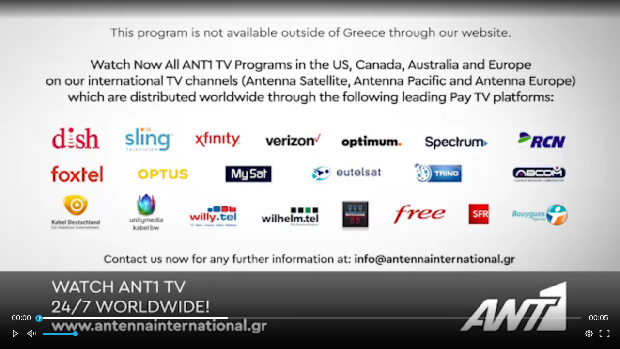

--- FILE ---
content_type: text/html; charset=utf-8
request_url: https://nkv.antenna.gr/templates/pages/player?cid=mf_my_c5_f_vxj0=&w=670&h=377
body_size: 10250
content:

<html class="no-js" lang="el">
<head>
<title></title>
<script src="https://www.antenna.gr/js/vendor/jquery-1.11.2.min.js"></script>
<style type="text/css">* { margin:0; padding:0; }</style>
</head>
<body>
<script async src="https://www.googletagmanager.com/gtag/js?id=G-MTK5B1Y89W"></script>
<script>
    window.dataLayer = window.dataLayer || [];
    function gtag() { dataLayer.push(arguments); }
    gtag('js', new Date());

    gtag('config', 'G-MTK5B1Y89W');
</script>
<script async src="https://www.googletagmanager.com/gtag/js?id=G-HWZS3S8PKS"></script>
<script>
    window.dataLayer = window.dataLayer || [];
    function gtag() { dataLayer.push(arguments); }
    gtag('js', new Date());

    gtag('config', 'G-HWZS3S8PKS');
</script>
<!---***************************************************************************************************-->
<script src="//static.adman.gr/adman.js"></script>

<script src="https://artifact.plugin.npaw.com/artifactory/plugins/js/7.2.40/NpawPlugin.js"></script>
<script src="//player.pstatic.gr/phaistos-player/phaistosplayer.js"></script>
<div id="jwplayer" style="visibility:hidden"></div>
<script>

    var playerInt = null;
    var positionVPre = -1;
    var runOnce = false;
    var adState = 0
    var qstr = 'd';
    if ((navigator.userAgent.match(/iPhone/i)) || (navigator.userAgent.match(/iPod/i)) || (navigator.userAgent.match(/iPad/i))) {
        qstr = 'm';
    } else if (navigator.userAgent.search("android") > -1) {
        qstr = 'm';
    } else if (navigator.userAgent.search("Android") > -1) {
        qstr = 'm';
    }
    var ctitle = 'Ναυμαχία Φάρατζ-Γκέλντοφ στον Τάμεση για... το Brexit';
    var appname = 'NKV ANTENNA';
    var contentid = 1014023;
    var programname = 'ΚΟΣΜΟΣ';

    const parameters = {
        'content.title' : ctitle ,
        'app.name' : appname,
        'content.id' : contentid ,
        'content.program' : programname
    };

    let analyticsOptions = {
        'content.isLive': false,
        'content.title': ctitle,
        'app.name': 'NKV ANTENNA',
    };

    let videoOptions = {
        'content.isLive': false,
        'content.program': programname,
        'content.title': ctitle,
    }; 
    let npawPlugin = new NpawPlugin('antennadigital');
    npawPlugin.setAnalyticsOptions(analyticsOptions);

    $.getJSON('/templates/data/jsonPlayer', { cid: 'mf_my_c5_f_vxj0=' }, function (data) {
        categoryid = data.categoryid;
        url = data.url;
        thumb = data.thumb;
        Caption = data.title;
        Show = data.Show;

        const astrologyids = ["6093","6094","6095","6096","6097","6098","6099","6100","6101","6102","6103","6104","6105","6106"];
        if (astrologyids.includes(categoryid)) {
            Show = 'Αστρολογία LifeStyle';
            preRoll = 'https://adman.antenna.gr/gbanner/?1734694754|7669/1x1&264335:=1734694754@1920x1200x32?/vast=2/testcookie1';

        }
        else{
            preRoll = 'https://adman.antenna.gr/gbanner/?0|0/1x1&0:=0@1920x1200x32?/vast=2/testcookie1';
        }

        //preRoll = 'https://adman.antenna.gr/gbanner/?__timestamp__|' + data.preRoll + '/1x1?__random-number__:=1424795102@1920x1200x32?//testcookie1';
        //midRoll1 = 'https://adman.antenna.gr/gbanner/?__timestamp__|' + data.MidRoll1 + '/1x1?__random-number__:=1424795102@1920x1200x32?//testcookie1';
        //midRoll2 = 'https://adman.antenna.gr/gbanner/?__timestamp__|' + data.MidRoll2 + '/1x1?__random-number__:=1424795102@1920x1200x32?//testcookie1';
        //midRoll3 = 'https://adman.antenna.gr/gbanner/?__timestamp__|' + data.MidRoll3 + '/1x1?__random-number__:=1424795102@1920x1200x32?//testcookie1';
        //postRoll = 'https://adman.antenna.gr/gbanner/?__timestamp__|' + data.postRoll + '/1x1?__random-number__:=1424795102@1920x1200x32?//testcookie1';
        var conf = {
            configuration: {
                network: {
                    sendHttpRequest: npawPlugin.getBitmovinSendHttpRequest()
                },
                source: [{
                    type: 'video/mp4',
                    url: url
                }],
                playback: {
                    //autoplay: false,
                    //playsInline: false,
                    //muted: false
                },
                "markers": [
                    {
                        "time": 0, "title": 'Adv'
                    },
                    {
                        "time": 300, "title": 'Adv'
                    },
                    {
                        "time": 900, "title": 'Adv'
                    },
                    {
                        "time": 2100, "title": 'Adv'
                    }
                ],
                poster: thumb,
                cast: {
                    enable: true
                },
                advertising: {
                    client: 'vpaid',
                    adMessage: 'Το video σας θα ξεκινήσει σε {remainingTime} δευτερόλεπτα',
                    skipProperties: {
                        enableOrOffset: 30,
                    },
                    skipMessage: {
                        countdown: 'Skip in {remainingTime} seconds...',
                        skip: 'SKIP'
                    },
                   schedule: {
                        'preroll': {
                            offset: 0,
                            tag: preRoll,
                            "vpaidControls": true
                        }
                //        'midroll1': {
                //            offset: 300,
                //            tag: midRoll1,
                //            "vpaidControls": true
                //        },
                //        'midroll2': {
                //            offset: 900,
                //            tag: midRoll2,
                //            "vpaidControls": true
                //        },
                //        'midroll3': {
                //            offset: 2100,
                //            tag: midRoll3,
                //            "vpaidControls": true
                //        },
                //        'postroll': {
                //            offset: 'post',
                //            tag: postRoll,
                //            "vpaidControls": true
                //        }
                    }
                },
            },
            options: {
                hlsWithCredentials: true
            },
            events: {
                adStart: function (e) {
                    if (playerInt) {
                        clearTimeout(playerInt);
                        playerInt = null;
                    };
                    adState = 1;
                    runOnce = true;
                },
                adFinished: function (e) {
                    playerInt = setTimeout(addTimeCookie, 20000);
                    adState = 0;
                },
                ready: function (e) {
                    $('#jwplayer')[0].style.visibility = 'visible';
                },
                play: function (e) {
                    adState = 1;
                    if (!runOnce) {
                        gtag('event', 'PlayVideo', {
                            'event_label': Caption,
                            'event_category': Show
                        });
                        runOnce = true;
                    }
                },
                playbackFinished: function (e) {
                    adState = 0;
                    gtag('event', 'CompleteVideo', {
                        'app_name': Caption,
                        'screen_name': Show
                    });
                    if (playerInt) {
                        clearInterval(playerInt);
                        playerInt = null;
                    };
                    goToNext(10);

                }
            },
            callback: function (phaistosP) {
                
                
                if (qstr != 'm') {
                    phPl.pause();
                }
                
                phPl.pause();
                phPl.setVolume(30);
            }
        }
        var phPl = new PhaistosPlayer('jwplayer', conf);

        addTimeCookie = function () {
            var durationV = phPl.getDuration();
            var positionV = phPl.getCurrentTime();
            if (positionVPre != positionV) {

                var per = Math.round((positionV * 100) / durationV);
                if (per > 80) {
                    showNext();
                };
                positionVPre = positionV;

            };
            playerInt = setTimeout(addTimeCookie, 30000);
        };

    });
    var nextLink;
    function showNext() {
        $.get('/templates/data/related?cid=mf_my_c5_f_vxj0=', function (data) {
            $(data).find("item").each(function () {
                var nextvideo = $('.nextvideo')[0]
                var el = $(this);
                nextLink = el.find("link").text();
                nextCaption = el.find("title").text();
                nextvideo.innerHTML = 'Επόμενο Video: <a href="' + nextLink + '">' + nextCaption + '</a>';
                nextvideo.setAttribute('href', nextvideo);
                nextvideo.style.opacity = '1';
                return false;
            });
        });
    }
    function goToNext(i) {
        if (adState == 0) {
            var nextvideo = $('.nextvideo')[0]
            if (i == 0) {
                top.location.href = nextLink
            } else {
                i--;
                nextvideo.innerHTML = 'Ξεκινάει σε ' + i + ' δευτερόλεπτα';
            }
            setTimeout(function () {
                goToNext(i)
            }, 1000);
        }
    }
</script>


<!---***************************************************************************************************-->
</body>
</html>


--- FILE ---
content_type: text/javascript; charset=utf-8
request_url: https://nkv.antenna.gr/templates/data/jsonPlayer?cid=mf_my_c5_f_vxj0%3D
body_size: 137
content:
{"title": "NO GR","url": "https://antennavodgcp.antenna.gr/VODS2/noGR.mp4","thumb":"", "categoryid": "3061","cid": "1014023"}      


